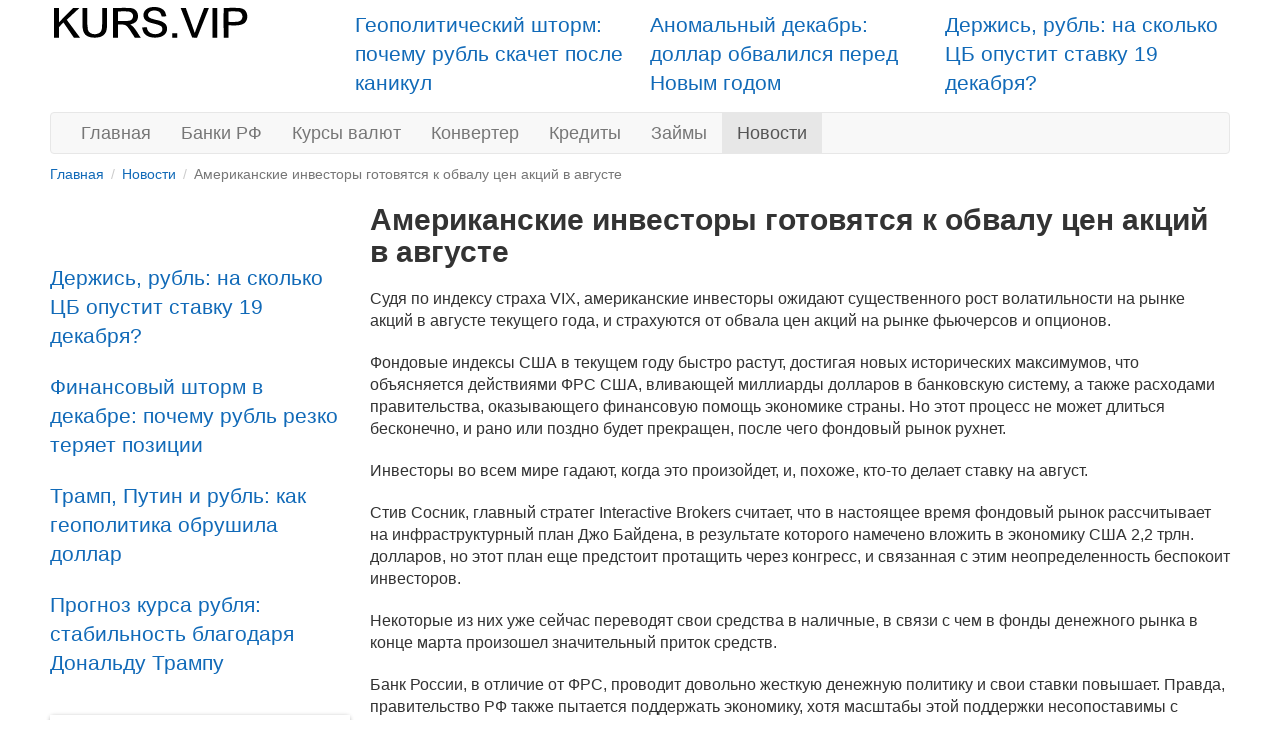

--- FILE ---
content_type: text/html; charset=utf-8
request_url: https://kurs.vip/news/1625-amerikanskie-investory-gotovyatsya-k
body_size: 6896
content:
<!DOCTYPE html>
<html lang="ru-RU">
<head>
	<meta charset="utf-8">
	<meta http-equiv="X-UA-Compatible" content="IE=edge">
	<meta name="viewport" content="width=device-width, initial-scale=1">
	<meta name="description" content="акции российских компаний являются рискованным вложением, причем не только из-за угрозы кризиса в США">
	<meta name="news_keywords" content="Американские инвесторы готовятся к обвалу цен акций в августе">
	<meta name="keywords" content="ФРС, проводит довольно жесткую денежную политику и свои ставки повышает">
	<meta name="author" content="">
	<meta name="robots" content="index, follow">
	<meta name="referrer" content="origin">
	<title>Американские инвесторы готовятся к обвалу цен акций в августе</title>
	<meta property="og:title" content="Американские инвесторы готовятся к обвалу цен акций в августе">
	<meta property="og:type" content="article">
		<meta property="article:published_time" content="2021-04-12T15:48:00+0300"/>
		<meta property="og:image" content="https://kurs.vip/uploads/static/kurs.vip-usd-008.jpg">
	<meta property="og:url" content="https://kurs.vip/news/1625-amerikanskie-investory-gotovyatsya-k">
	<meta property="og:site_name" content="kurs.vip">
	<meta property="og:description" content="акции российских компаний являются рискованным вложением, причем не только из-за угрозы кризиса в США">
	<meta property="og:locale" content="ru-RU">

	<link rel="canonical" href="https://kurs.vip/news/1625-amerikanskie-investory-gotovyatsya-k"/>

    
    <link type="text/css" href="/static/css/styles081124.css" rel="stylesheet" />
    
    
    </head>
<body>
<div class="container">	
	<div class="HEADER ">
	</div>
	<div class="container pull-right visible-md visible-lg pt-10px">
    <div class="row">
    
        <div class="col-md-3 col-md-offset-3 ">
            <p class="lead mb-15px">
                <a href="/news/2067-geopoliticheskiy-shtorm-pochemu-rubl">Геополитический шторм: почему рубль скачет после каникул</a>            </p>
        </div>
    
        <div class="col-md-3  ">
            <p class="lead mb-15px">
                <a href="/news/2066-anomalnyy-dekabr-dollar-obvalilsya">Аномальный декабрь: доллар обвалился перед Новым годом</a>            </p>
        </div>
    
        <div class="col-md-3  ">
            <p class="lead mb-15px">
                <a href="/news/2065-derzhis-rubl-na-skolko">Держись, рубль: на сколько ЦБ опустит ставку 19 декабря?</a>            </p>
        </div>
        </div>
</div>

    <a id="logo-block" href="/"><img id="logo" src="/static/images/logo.svg" width="201" height="35" alt="kurs.vip" /></a>
<nav class="navbar navbar-default" role="navigation">
    <div class="container-fluid">

        <div class="navbar-header">
            
			<button type="button" class="navbar-toggle collapsed" data-toggle="collapse" data-target="#menu" aria-expanded="false">
				<span class="sr-only">Toggle navigation</span>
				<span class="icon-bar"></span>
				<span class="icon-bar"></span>
				<span class="icon-bar"></span>
			</button>
		</div>

		<ul class="nav navbar-nav navbar-collapse collapse"  id="menu">
			<li><a href="/">Главная</a></li>
						<li><a href="/banks">Банки РФ</a></li>
												<li><a href="/currencies">Курсы валют</a></li>
			<li><a href="/converter">Конвертер</a></li>
						                                    <li><a href="/kredity">Кредиты</a></li>    
    		    			
                                        <li><a href="/zaymy">Займы</a></li>    
									<li class="active"><a href="/news" class="current">Новости</a></li>
						<li></li>
		</ul>
	</div>
</nav>
		
	<ol class="breadcrumb-sm" itemscope itemtype="https://schema.org/BreadcrumbList">
							<li itemprop="itemListElement" itemscope itemtype="https://schema.org/ListItem">
									<a href="/" itemprop="item"><span itemprop="name">Главная</span></a>					<meta itemprop="position" content="1">
							</li>
					<li itemprop="itemListElement" itemscope itemtype="https://schema.org/ListItem">
									<a href="/news" itemprop="item"><span itemprop="name">Новости</span></a>					<meta itemprop="position" content="2">
							</li>
					<li class="active">
									Американские инвесторы готовятся к обвалу цен акций в августе							</li>
			</ol>	

		<div class="banner-after-breadcrumb mb-20px ">
	<div id="adfox_154627128467259996" align="center" class="max-auto text-center hidden-xs hidden-sm"></div></div>	<div class="row">
		<div class="banner300">
	<div class="banner-LEFT-TOP ">
	<div id="adfox_158212058450096402" class="mb-15px mx-auto text-center hidden-xs hidden-sm"></div></div><div class="novosti visible-md visible-lg">
	<br /><br /><a href="/news/2065-derzhis-rubl-na-skolko" class="lead">Держись, рубль: на сколько ЦБ опустит ставку 19 декабря?</a><br /><br /><a href="/news/2064-finansovyy-shtorm-v-dekabre" class="lead">Финансовый шторм в декабре: почему рубль резко теряет позиции</a><br /><br /><a href="/news/2063-tramp-putin-i-rubl" class="lead">Трамп, Путин и рубль: как геополитика обрушила доллар</a><br /><br /><a href="/news/2062-prognoz-kursa-rublya-stabilnost" class="lead">Прогноз курса рубля: стабильность благодаря Дональду Трампу</a><br /><br /></div><div class="konverter-small lifted visible-md visible-lg">
	<table class="table converters table-striped m-0">
    <thead>
        <tr><th colspan="2">Конвертер курсов ЦБ РФ</th></tr>
    </thead>
    <tbody>
                <tr>
        <td><strong>RUB</strong></td>
                <td class="converters"><input type="number" name="RUB" value="100.00" class="text-right" min="0" inputmode="decimal" data-mult="1" data-rate="1" /></td>

                </tr>
                <tr>
        <td><strong>USD</strong></td>
                <td class="converters"><input type="number" name="USD" value="1.28" class="text-right" min="0" inputmode="decimal" data-mult="1" data-rate="77.8332" /></td>

                </tr>
                <tr>
        <td><strong>EUR</strong></td>
                <td class="converters"><input type="number" name="EUR" value="1.10" class="text-right" min="0" inputmode="decimal" data-mult="1" data-rate="90.5366" /></td>

                </tr>
                <tr>
        <td><strong>CNY</strong></td>
                <td class="converters"><input type="number" name="CNY" value="8.97" class="text-right" min="0" inputmode="decimal" data-mult="1" data-rate="11.151" /></td>

                </tr>
                <tr>
        <td><strong>BYN</strong></td>
                <td class="converters"><input type="number" name="BYN" value="3.73" class="text-right" min="0" inputmode="decimal" data-mult="1" data-rate="26.8381" /></td>

                </tr>
                <tr><td colspan="2" class="text-center"><a href="/converter">Все валюты</a></td></tr>
    </tbody>
</table>
<script> var load_converter=1 </script></div><div class="panel panel-default kursy-valyut-banka-rossii courses-widget sticky-top visible-md visible-lg">
	<div class="panel-heading">Курсы валют Банка России</div>
	<div class="panel-body">
		<table class="table table-condensed table-striped table-hover" width="100%">           
<tr><td></td><td align="right">17 янв</td><td align="right">18 янв</td><td></td></tr>
    <tr>
        <td class="pr-0"><a href="/currencies/cbr/usd">USD</a></td>
        <td align="right">77,8332</td>
        <td align="right">77,8332</td>
        <td align="right">
                <span class="text-success glyphicon glyphicon-arrow-up">&plus;0,0000</span>
                </td>
    </tr>
    <tr>
        <td class="pr-0"><a href="/currencies/cbr/eur">EUR</a></td>
        <td align="right">90,5366</td>
        <td align="right">90,5366</td>
        <td align="right">
                <span class="text-success glyphicon glyphicon-arrow-up">&plus;0,0000</span>
                </td>
    </tr>
    <tr>
        <td class="pr-0"><a href="/currencies/cbr/cny">CNY</a></td>
        <td align="right">11,1510</td>
        <td align="right">11,1510</td>
        <td align="right">
                <span class="text-success glyphicon glyphicon-arrow-up">&plus;0,0000</span>
                </td>
    </tr>
    <tr>
        <td class="pr-0"><a href="/currencies/cbr/byn">BYN</a></td>
        <td align="right">26,8381</td>
        <td align="right">26,8381</td>
        <td align="right">
                <span class="text-success glyphicon glyphicon-arrow-up">&plus;0,0000</span>
                </td>
    </tr>
</table>
<p class="ml-10px"><a href="/currencies">все курсы валют</a></p>	</div>
</div></div>
<div class="content_right">
    <h1>Американские инвесторы готовятся к обвалу цен акций в августе</h1>

	
	<p>Судя по&nbsp;индексу страха VIX, американские инвесторы ожидают существенного рост волатильности на&nbsp;рынке акций в&nbsp;августе текущего года, и&nbsp;страхуются от&nbsp;обвала цен акций на&nbsp;рынке фьючерсов и&nbsp;опционов.</p><p>Фондовые индексы США в текущем году быстро растут, достигая новых исторических максимумов, что объясняется действиями ФРС США, вливающей миллиарды долларов в банковскую систему, а также расходами правительства, оказывающего финансовую помощь экономике страны. Но этот процесс не может длиться бесконечно, и рано или поздно будет прекращен, после чего фондовый рынок рухнет.&nbsp;</p><p>Инвесторы во всем мире гадают, когда это произойдет, и, похоже, <nobr>кто-то</nobr> делает ставку на август.</p><p>Стив Сосник, главный стратег Interactive Brokers считает, что в настоящее время фондовый рынок рассчитывает на инфраструктурный план Джо Байдена, в результате которого намечено вложить в экономику США 2,2 трлн. долларов, но этот план еще предстоит протащить через конгресс, и связанная с этим неопределенность беспокоит инвесторов.&nbsp;</p><p><div id="adfox_16013921076046777" class="center-block"></div>
<!--<ins class="adsbygoogle" style="display:block; text-align:center;" data-ad-layout="in-article" data-ad-format="fluid" data-ad-client="ca-pub-9476080170664696" data-ad-slot="5376058068"></ins> <script> (adsbygoogle = window.adsbygoogle || []).push({}); </script>--></p><p>Некоторые из них уже сейчас переводят свои средства в наличные, в связи с чем в фонды денежного рынка в конце марта произошел значительный приток средств.</p><p>Банк России, в отличие от ФРС, проводит довольно жесткую денежную политику и свои ставки повышает. Правда, правительство РФ также пытается поддержать экономику, хотя масштабы этой поддержки несопоставимы с американскими. Один из способов &mdash; программа льготной ипотеки под 6,5% годовых.&nbsp;</p><p>Как сообщил 8 апреля <nobr>вице-премьер</nobr> РФ Марат Хуснуллин на совещании президента России Владимира Путина с руководством правительства, в рамках данной программы выдано 450 тыс. кредитов на 1,3 трлн. рублей. Правда, почти весь эффект от льгот был съеден ростом цен на новое жилье.</p><p>Есть и&nbsp;другие программы. В&nbsp;частности, правительство и&nbsp;Банк России сформировали дорожную карту стимулирования инвестиций из&nbsp;33&nbsp;мероприятий, что позволит увеличить инвестиции к&nbsp;2024 году в&nbsp;1,5 раза&nbsp;&mdash; до&nbsp;9&ndash;10&nbsp;трлн.&nbsp;рублей в&nbsp;год. В&nbsp;долларах это не&nbsp;так уж&nbsp;и&nbsp;много&nbsp;&mdash; всего около 130&nbsp;млрд.&nbsp;долларов в&nbsp;год.</p><p>Это создает некоторые предпосылки для подъема и на российском рынке акций, который в последнее время привлекает все большее внимание жителей России.&nbsp;</p><p>В марте текущего года количество физических лиц, имеющих брокерские счета на Московской бирже, выросло на 754,5 тыс. и превысило 11 млн. Многие россияне вкладываю средства в акции американских компаний, поэтому рискуют лишиться части своих сбережений в августе.</p><p>Впрочем, и акции российских компаний являются рискованным вложением, причем не только <nobr>из-за</nobr> угрозы кризиса в США. Управление страной в России осуществляется из рук вон плохо, и в стране требуется серьезная реформа не только экономики, но и политической системы, подобно той, которая может быть осуществлена в Беларуси.</p>
	
	<div class="clearfix"></div>

	<div>
				<div class="pull-left">
			<span class="glyphicon glyphicon-time"></span> 2021-04-12		</div>
		
		<div class="pull-right">
					<a href="/news/tags/prognoz-kursa-dollara-k-rossiyskomu-rublyu" class="label label-default">Прогноз курса доллара</a>				</div>
	</div>

    <div class="knopka-podelitsya pt-10px ">
	<script> var load_share=1;</script>
<p><div class="ya-share2" data-services="collections,telegram,vkontakte,odnoklassniki,moimir" data-counter=""></div></p></div>
    
    <div class="after-bottom ">
	<div id="adfox_155830298829147505" class="max-auto mb-20px text-center lazy-block" data-type="adsbyadfox"></div></div></div>	</div>

    <nav class="navbar-default visible-xs-block" role="navigation">
        <div class="container-fluid">
            <ul class="nav navbar-nav">
                <li><a href="/">Главная</a></li>
                                    <li><a href="/banks">Банки РФ</a></li>
                                                                    <li><a href="/currencies">Курсы валют</a></li>
                                                    <li class="active"><a href="/news" class="current">Новости</a></li>
                                                    <li><a href="/wiki">Wiki</a></li>
                            </ul>
        </div>
    </nav>
    <footer class="footer">
	<div class="Footer container ">
	<p class="text-muted"><a href="/news/1001-contacts">Контакты</a></p>
<p class="text-muted">18+  Вся информация, размещённая на сайте kurs.vip, ни при каких обстоятельствах не является офертой и носит справочный характер.</p></div>    </footer>

	<div class="cookies_consent mx-auto">
	    <div class="modal-content mx-auto">
	      <div class="modal-body">
	            Сайт обрабатывает cookie для обеспечения удобства пользователей и улучшения работы сайта в соотвествии с <a class="cookies_consent__read" href="/wiki/polozhenie-o-politike-obrabotki-kuki" target="_blank">политикой обработки cookie-файлов.</a><br><br><button class="cookies_consent__apply btn btn-warning text-shadow" type="button">Отклонить</button>
	             <button class="cookies_consent__apply btn btn-info text-shadow" type="button">Принять все cookie</button>
	      </div>
	    </div>
	</div>
</div>

<script>window.yaContextCb = window.yaContextCb || []</script>
<script src="https://yandex.ru/ads/system/context.js" async></script>
<div id="adfox_scripts"></div>
<script async src="//pagead2.googlesyndication.com/pagead/js/adsbygoogle.js"></script>
<script async src="/static/js/desk-ads.261025.js"></script>
<script defer src="/static/js/defer100621.js"></script>
<script>
document.querySelector(".navbar-toggle").addEventListener('click', function() { document.querySelector('#menu').classList.toggle('collapse'); });
</script>
<script>
  (function(i,s,o,g,r,a,m){i['GoogleAnalyticsObject']=r;i[r]=i[r]||function(){
  (i[r].q=i[r].q||[]).push(arguments)},i[r].l=1*new Date();a=s.createElement(o),
  m=s.getElementsByTagName(o)[0];a.async=1;a.src=g;m.parentNode.insertBefore(a,m)
  })(window,document,'script','https://www.google-analytics.com/analytics.js','ga');
  ga('create', 'UA-92870968-1', 'auto');
  ga('send', 'pageview');
</script>
<!-- Ya.Metrika -->
<script type="text/javascript" >
    (function (d, w, c) {
        (w[c] = w[c] || []).push(function() {
            try {
                w.yaCounter43171509 = new Ya.Metrika({
                    id:43171509,
                    clickmap:true,
                    trackLinks:true,
                    accurateTrackBounce:true,
                    webvisor:true,
                    trackHash:true
                });
            } catch(e) { }
        });

        var n = d.getElementsByTagName("script")[0],
            s = d.createElement("script"),
            f = function () { n.parentNode.insertBefore(s, n); };
        s.type = "text/javascript";
        s.async = true;
        s.src = "https://mc.yandex.ru/metrika/watch.js";

        if (w.opera == "[object Opera]") {
            d.addEventListener("DOMContentLoaded", f, false);
        } else { f(); }
    })(document, window, "yandex_metrika_callbacks");
</script>
<noscript><div><img src="https://mc.yandex.ru/watch/43171509" style="position:absolute; left:-9999px;" alt="" /></div></noscript>
<!-- /Ya.Metrika -->
<!--LiveInternet counter--><script type="text/javascript">
new Image().src = "//counter.yadro.ru/hit?r"+
escape(document.referrer)+((typeof(screen)=="undefined")?"":
";s"+screen.width+"*"+screen.height+"*"+(screen.colorDepth?
screen.colorDepth:screen.pixelDepth))+";u"+escape(document.URL)+
";h"+escape(document.title.substring(0,80))+
";"+Math.random();</script>
<!--/LiveInternet-->
<!-- Rating@Mail.ru counter -->
<script type="text/javascript">
var _tmr = window._tmr || (window._tmr = []);
_tmr.push({id: "2867764", type: "pageView", start: (new Date()).getTime()});
(function (d, w, id) {
  if (d.getElementById(id)) return;
  var ts = d.createElement("script"); ts.type = "text/javascript"; ts.async = true; ts.id = id;
  ts.src = (d.location.protocol == "https:" ? "https:" : "http:") + "//top-fwz1.mail.ru/js/code.js";
  var f = function () {var s = d.getElementsByTagName("script")[0]; s.parentNode.insertBefore(ts, s);};
  if (w.opera == "[object Opera]") { d.addEventListener("DOMContentLoaded", f, false); } else { f(); }
})(document, window, "topmailru-code");
</script><noscript><div>
<img src="//top-fwz1.mail.ru/counter?id=2867764;js=na" style="border:0;position:absolute;left:-9999px;" alt="" />
</div></noscript>
<!-- //Rating@Mail.ru counter -->
<!--<div id="adfox_fullscreen"></div>-->
<div id="adfox_bottom_line"></div></body>
</html>

--- FILE ---
content_type: application/javascript
request_url: https://kurs.vip/static/js/desk-ads.261025.js
body_size: 852
content:
var adfox_banners = [

    /*{type:'a', ownerId:385434, id:'adfox_154627128467259996', params:{pp: 'bqdb', ps: 'fbet', p2: 'y'}, d:['desktop', 'tablet']}, HEAD yandex old*/
    {type:'a', ownerId:12372216, id:'adfox_scripts', params:{p1: 'dkutx', p2: 'y'}, d:['desktop', 'tablet']}, /*HEAD yandex new*/
    {type:'a', ownerId:312020, id:'adfox_158212132170326937', params:{pp:'g', ps: 'dmqx', p2: 'gmyw'}, d:['desktop', 'tablet']}, /*HEAD google*/
    //{type:'a', ownerId:312020, id:'adfox_158212058450096402', params:{pp:'h', ps:'dmqx', p2:'gmys'}, d:['desktop', 'tablet']}, /*LEFT Top*/
    {type:'a', ownerId:385434, id:'adfox_158212058450096402', params:{pp: 'bqdd', ps: 'fbet', p2: 'hgsg'}, d:['desktop', 'tablet']}, /*LEFT Top*/
    {type:'a', ownerId:271793, id:'adfox_160492368671966685', params:{pp: 'pcv', ps: 'cuim', p2: 'fxoo'}, d:['desktop', 'tablet']}, /*RIGHT Top*/
    {type:'d', ownerId:271793, id:'adfox_155830394296591857', params:{p1:'cdhuh', p2:'fxoo'}}, /*RIGHT Bottom*/
    //{type:'a', ownerId:385434, id:'adfox_154627136572489940', params:{pp:'bqhb', ps:'fbet', p2:'y'}, d:['tablet', 'phone']}, /*yandex curr*/
    {type:'a', ownerId:385434, id:'adfox_155830298829147505', params:{pp:'czqf', ps:'fbet', p2:'y'}, d:['desktop', 'tablet']}, /*AFTER Bottom*/
    {type:'d', ownerId:271793, id:'adfox_16013921076046777', params:{pp:'peq', ps:'cuim', p2:'y'}}, /*INSIDE News*/
    {type:'d', ownerId:271793, id:'adfox_16013918088725047', params:{pp:'bdzp', ps:'cuim', p2:'y'}}, /*INPAGE Curr*/
    //{type:'d', ownerId:271793, id:'adfox_160139310142476633', params:{pp:'bdzq', ps:'cuim', p2:'y'}}, /*rel NEWS Bottom*/
    {type:'d', ownerId:385434, id:'adfox_160139310142476633', params:{pp:'bqtf', ps:'fbet', p2:'y'}}, /*ya recom widg NEWS Bottom*/
];

function addAdfox(conf) {
    window.yaContextCb.push(()=>{
        Ya.adfoxCode.create({
            ownerId: conf.ownerId,
            containerId: conf.id,
            params: conf.params
        })
    })
}

function addAdfoxAdaptive(conf) {
    window.yaContextCb.push(()=>{
        Ya.adfoxCode.createAdaptive({
            ownerId: conf.ownerId,
            containerId: conf.id,
            params: conf.params
        }, conf.d, {
                tabletWidth: 991,
                phoneWidth: 480,
                isAutoReloads: false
        })
    })
}

window.addEventListener('load', function() {

    adfox_banners.forEach(function (conf) {
        if (document.getElementById(conf.id) !== null) {
            if (conf.type === 'a') {
                addAdfoxAdaptive(conf);
            } else {
                addAdfox(conf);
            }
        }
    });

    /*setTimeout(function(){
        if (document.getElementById('adfox_fullscreen') !== null) {
            addAdfoxAdaptive({type:'a', ownerId:271793, id:'adfox_fullscreen', params:{p1:'cioou', p2:'grcl'}, d:['phone']});
        }
    }, 1000);*/
    setTimeout(function() {
        var div_bottom_line = document.getElementById('adfox_bottom_line');  
        if (div_bottom_line != null) {
            addAdfoxAdaptive({type:'a', ownerId:271793, id:'adfox_bottom_line', params:{p1:'crhbw', p2:'y'}, d:['phone']});
        }
    }, 5000);    

});